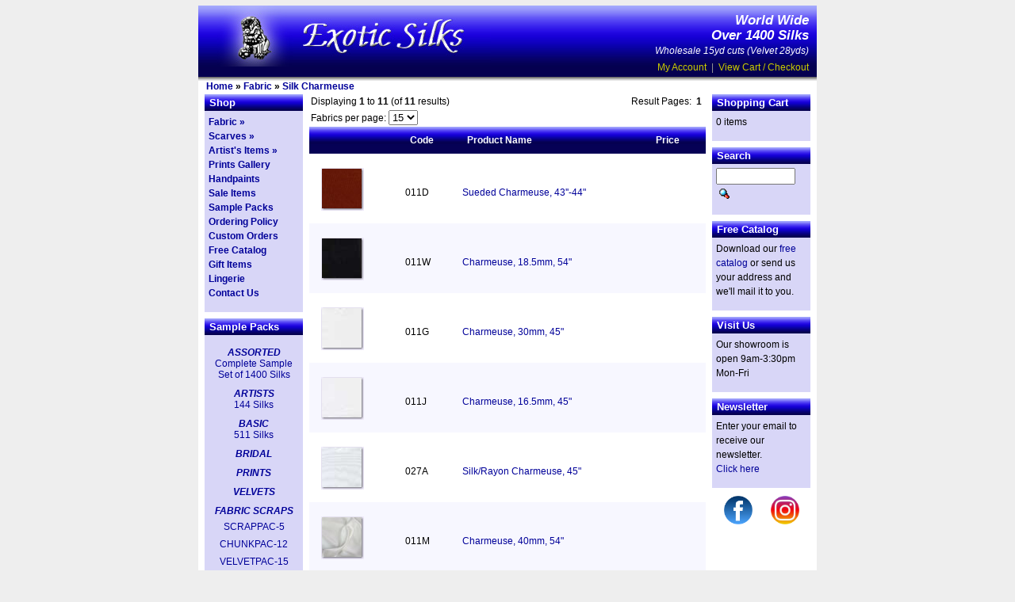

--- FILE ---
content_type: text/html; charset=UTF-8
request_url: https://www.exoticsilks.com/index.php?cPath=1_4&osCsid=sjmncq6bsnrbe0pqslcvj2amq0
body_size: 15018
content:



<!DOCTYPE html PUBLIC "-//W3C//DTD XHTML 1.0 Strict//EN"
        "http://www.w3.org/TR/xhtml1/DTD/xhtml1-strict.dtd">
<html xmlns="http://www.w3.org/1999/xhtml">
<head >
	<meta http-equiv="Content-Type" content="text/html; charset=iso-8859-1" />
	<title>Exotic Silks - Fabric &raquo; Silk Charmeuse</title>
	<base href="https://www.exoticsilks.com/" />
	<link rel="stylesheet" type="text/css" href="/css/screen.css?20240905" />
	<!--[if lt IE 7]>
	<link rel="stylesheet" type="text/css" href="/css/ielt7.css" />
	<![endif]-->
</head>
<body>
	<div id="wrapper">
		<div id="header">
			<a href="/"><img src="images/ExoticSilks.com.jpg" alt="ExoticSilks.com" title=" ExoticSilks.com " width="369" height="77" /></a>			<p><em><strong>World Wide<br />Over 1400 Silks</strong><br />
			Wholesale 15yd cuts (Velvet 28yds)</em><br /></p>

			<div id="accountNavigation"><a href="https://www.exoticsilks.com/account.php?osCsid=sjmncq6bsnrbe0pqslcvj2amq0" class="headerNavigation">My Account</a> &nbsp;|&nbsp; <a href="https://www.exoticsilks.com/shopping_cart.php?osCsid=sjmncq6bsnrbe0pqslcvj2amq0" class="headerNavigation">View Cart / Checkout</a></div>
		</div>
		<div id="shadow"></div>
		<div id="breadcrumbTrail"><a href="/" class="headerNavigation">Home</a> &raquo; <a href="https://www.exoticsilks.com/index.php?cPath=1&osCsid=sjmncq6bsnrbe0pqslcvj2amq0" class="headerNavigation">Fabric</a> &raquo; <a href="https://www.exoticsilks.com/index.php?cPath=1_4&osCsid=sjmncq6bsnrbe0pqslcvj2amq0" class="headerNavigation">Silk Charmeuse</a></div>
		<div id="main">
			<div id="leftCol">
<!-- left_navigation //-->


<!-- left_navigation_eof //-->

<h2>Shop</h2>
<ul class="navLevel0">
	<li><a href="/index.php?cPath=1">Fabric &raquo;</a></li>
	<li><a href="/index.php?cPath=58">Scarves &raquo;</a></li>
	<li><a href="/index.php?cPath=60">Artist's Items &raquo;</a></li>
	<li><a href="/prints_gallery.php">Prints Gallery</a></li>
	<li><a href="/index.php?cPath=1_65">Handpaints</a></li>
	<li><a href="/advanced_search_result.php?sale=1">Sale Items</a></li>
	<li><a href="/index.php?cPath=35">Sample Packs</a></li>
	<li><a href="/conditions.php">Ordering Policy</a></li>
	<li><a href="/custom_orders.php">Custom Orders</a></li>
	<li><a href="/catalog.php">Free Catalog</a></li>
	<li><a href="/index.php?cPath=59">Gift Items</a></li>
	<li><a href="/index.php?cPath=36">Lingerie</a></li>
	<li><a href="/contact_us.php">Contact Us</a></li>
 </ul>


<h2>Sample Packs</h2>
<div id="sampleSets">

	<h3><a href="/product_info.php?cPath=35&products_id=675">ASSORTED</a></h3>
	<a href="/product_info.php?cPath=35&products_id=675">Complete Sample<br />
	Set of 1400 Silks</a>

	<h3><a href="/product_info.php?cPath=35&products_id=680">ARTISTS</a></h3>
	<a href="/product_info.php?cPath=35&products_id=680">144 Silks</a>

	<h3><a href="/product_info.php?cPath=35&products_id=677">BASIC</a></h3>
	<a href="/product_info.php?cPath=35&products_id=677">511 Silks</a>

	<h3><a href="/product_info.php?cPath=35&products_id=679">BRIDAL</a></h3>


	<h3><a href="/product_info.php?cPath=35&products_id=684">PRINTS</a></h3>

	<h3><a href="/product_info.php?cPath=35&products_id=681">VELVETS</a></h3>


  <h3 style="color:#009;margin-top:10px">FABRIC SCRAPS</h3>
<div><a href="/product_info.php?cPath=35&products_id=1608">SCRAPPAC-5</a></div>
<div><a href="/product_info.php?cPath=35&products_id=1614">CHUNKPAC-12</a></div>
<div><a href="/product_info.php?cPath=35&products_id=1616">VELVETPAC-15</a></div>
<div><a href="/product_info.php?cPath=35&products_id=1665">BROCADEPAC-15</a></div>

</div>

<h2>Information</h2>
<ul class="navLevel0">
	<li><a href="/regional_sales.php">Sales Agents</a></li>
	<li><a href="/trade_shows.php">Trade Shows</a></li>
	<li><a href="/privacy.php">Privacy Policy</a></li>
	<li><a href="/customer_showcase.php">Customer Showcase</a></li>
	<li><a href="/useful_links.php">Useful Links</a></li>
	<li style="text-align: center; padding-top: 15px;"><h3><a href="/index.php?cPath=60">Special!</a></h3>
	<a href="custom_orders.php">Custom Orders<br />from The East</a>
</li>
</ul>


			</div>
			<div id="midCol">


<!-- body_text //-->
    <table border="0" width="100%" cellspacing="0" cellpadding="0">
      <tr>
        <td><table border="0" width="100%" cellspacing="0" cellpadding="2">
  <tr>
    <td class="smallText">Displaying <b>1</b> to <b>11</b> (of <b>11</b> results)</td>
    <td class="smallText" align="right">Result Pages: &nbsp;<b>1</b>&nbsp;</td>
  </tr>
  <tr>
	<td colspan="2" class="smallText">
		<form action="/index.php?cPath=1_4&osCsid=sjmncq6bsnrbe0pqslcvj2amq0" method="post" name="resultsNum">
		<span class="label">Fabrics per page:</span>
		<select class="perPage" name="resultsPerPage" onChange="document.resultsNum.submit();">
			<option>10</option>
			<option selected="selected">15</option>
			<option>20</option>
			<option>25</option>
			<option>30</option>
			<option>40</option>
			<option>50</option>
			<option>All</option>
		</select>

		</form>
	</td>						
  </tr>
</table>
<table border="0" width="100%" cellspacing="0" cellpadding="2" class="productListing">
  <tr>
    <td class="productListing-heading">&nbsp;</td>
    <td class="productListing-heading"><a href="https://www.exoticsilks.com/index.php?cPath=1_4&page=1&sort=2a&osCsid=sjmncq6bsnrbe0pqslcvj2amq0" title="Sort products ascendingly by Code" class="productListing-heading">Code</a></td>
    <td class="productListing-heading"><a href="https://www.exoticsilks.com/index.php?cPath=1_4&page=1&sort=3a&osCsid=sjmncq6bsnrbe0pqslcvj2amq0" title="Sort products ascendingly by Product Name" class="productListing-heading">Product Name</a></td>
    <td class="productListing-heading">Price</td>
  </tr>
  <tr class="productListing-odd">
    <td class="productListing-data"><div class="imgFeaturedHome"><a href="https://www.exoticsilks.com/product_info.php?cPath=1_4&products_id=28&osCsid=sjmncq6bsnrbe0pqslcvj2amq0"><img src="images/swatch/thumb/011D-519.jpg" alt="011D-519" title=" 011D-519 " width="50" height="50" /></a></div></td>
    <td class="productListing-data-nowrap">011D</td>
    <td class="productListing-data"><a href="https://www.exoticsilks.com/product_info.php?cPath=1_4&products_id=28&osCsid=sjmncq6bsnrbe0pqslcvj2amq0">Sueded Charmeuse, 43''-44"</a></td>
    <td class="productListing-data">&nbsp;</td>
  </tr>
  <tr class="productListing-even">
    <td class="productListing-data"><div class="imgFeaturedHome"><a href="https://www.exoticsilks.com/product_info.php?cPath=1_4&products_id=37&osCsid=sjmncq6bsnrbe0pqslcvj2amq0"><img src="images/swatch/thumb/011W-154.jpg" alt="011W-154" title=" 011W-154 " width="50" height="50" /></a></div></td>
    <td class="productListing-data-nowrap">011W</td>
    <td class="productListing-data"><a href="https://www.exoticsilks.com/product_info.php?cPath=1_4&products_id=37&osCsid=sjmncq6bsnrbe0pqslcvj2amq0">Charmeuse, 18.5mm, 54"</a></td>
    <td class="productListing-data">&nbsp;</td>
  </tr>
  <tr class="productListing-odd">
    <td class="productListing-data"><div class="imgFeaturedHome"><a href="https://www.exoticsilks.com/product_info.php?cPath=1_4&products_id=30&osCsid=sjmncq6bsnrbe0pqslcvj2amq0"><img src="images/swatch/thumb/011G-000.jpg" alt="011G-000" title=" 011G-000 " width="50" height="50" /></a></div></td>
    <td class="productListing-data-nowrap">011G</td>
    <td class="productListing-data"><a href="https://www.exoticsilks.com/product_info.php?cPath=1_4&products_id=30&osCsid=sjmncq6bsnrbe0pqslcvj2amq0">Charmeuse, 30mm, 45"</a></td>
    <td class="productListing-data">&nbsp;</td>
  </tr>
  <tr class="productListing-even">
    <td class="productListing-data"><div class="imgFeaturedHome"><a href="https://www.exoticsilks.com/product_info.php?cPath=1_4&products_id=31&osCsid=sjmncq6bsnrbe0pqslcvj2amq0"><img src="images/swatch/thumb/011J-000.jpg" alt="011J-000" title=" 011J-000 " width="50" height="50" /></a></div></td>
    <td class="productListing-data-nowrap">011J</td>
    <td class="productListing-data"><a href="https://www.exoticsilks.com/product_info.php?cPath=1_4&products_id=31&osCsid=sjmncq6bsnrbe0pqslcvj2amq0">Charmeuse, 16.5mm, 45"</a></td>
    <td class="productListing-data">&nbsp;</td>
  </tr>
  <tr class="productListing-odd">
    <td class="productListing-data"><div class="imgFeaturedHome"><a href="https://www.exoticsilks.com/product_info.php?cPath=1_4&products_id=38&osCsid=sjmncq6bsnrbe0pqslcvj2amq0"><img src="images/swatch/thumb/027A-000.jpg" alt="027A-000" title=" 027A-000 " width="50" height="50" /></a></div></td>
    <td class="productListing-data-nowrap">027A</td>
    <td class="productListing-data"><a href="https://www.exoticsilks.com/product_info.php?cPath=1_4&products_id=38&osCsid=sjmncq6bsnrbe0pqslcvj2amq0">Silk/Rayon Charmeuse, 45"</a></td>
    <td class="productListing-data">&nbsp;</td>
  </tr>
  <tr class="productListing-even">
    <td class="productListing-data"><div class="imgFeaturedHome"><a href="https://www.exoticsilks.com/product_info.php?cPath=1_4&products_id=773&osCsid=sjmncq6bsnrbe0pqslcvj2amq0"><img src="images/swatch/thumb/011M-000.jpg" alt="011M-000" title=" 011M-000 " width="50" height="50" /></a></div></td>
    <td class="productListing-data-nowrap">011M</td>
    <td class="productListing-data"><a href="https://www.exoticsilks.com/product_info.php?cPath=1_4&products_id=773&osCsid=sjmncq6bsnrbe0pqslcvj2amq0">Charmeuse, 40mm, 54"</a></td>
    <td class="productListing-data">&nbsp;</td>
  </tr>
  <tr class="productListing-odd">
    <td class="productListing-data"><div class="imgFeaturedHome"><a href="https://www.exoticsilks.com/product_info.php?cPath=1_4&products_id=1117&osCsid=sjmncq6bsnrbe0pqslcvj2amq0"><img src="images/swatch/thumb/11JW-000.jpg" alt="11JW-000" title=" 11JW-000 " width="50" height="50" /></a></div></td>
    <td class="productListing-data-nowrap">11JW</td>
    <td class="productListing-data"><a href="https://www.exoticsilks.com/product_info.php?cPath=1_4&products_id=1117&osCsid=sjmncq6bsnrbe0pqslcvj2amq0">Charmeuse, 16mm, 54"</a></td>
    <td class="productListing-data">&nbsp;</td>
  </tr>
  <tr class="productListing-even">
    <td class="productListing-data"><div class="imgFeaturedHome"><a href="https://www.exoticsilks.com/product_info.php?cPath=1_4&products_id=1120&osCsid=sjmncq6bsnrbe0pqslcvj2amq0"><img src="images/swatch/thumb/11FW-000.jpg" alt="11FW-000" title=" 11FW-000 " width="50" height="50" /></a></div></td>
    <td class="productListing-data-nowrap">11FW</td>
    <td class="productListing-data"><a href="https://www.exoticsilks.com/product_info.php?cPath=1_4&products_id=1120&osCsid=sjmncq6bsnrbe0pqslcvj2amq0">Charmeuse, 12mm, 55"</a></td>
    <td class="productListing-data">&nbsp;</td>
  </tr>
  <tr class="productListing-odd">
    <td class="productListing-data"><div class="imgFeaturedHome"><a href="https://www.exoticsilks.com/product_info.php?cPath=1_4&products_id=1600&osCsid=sjmncq6bsnrbe0pqslcvj2amq0"><img src="images/swatch/thumb/0011-153.jpg" alt="0011-153" title=" 0011-153 " width="50" height="50" /></a></div></td>
    <td class="productListing-data-nowrap">0011</td>
    <td class="productListing-data"><a href="https://www.exoticsilks.com/product_info.php?cPath=1_4&products_id=1600&osCsid=sjmncq6bsnrbe0pqslcvj2amq0">Charmeuse 45"</a></td>
    <td class="productListing-data">&nbsp;</td>
  </tr>
  <tr class="productListing-even">
    <td class="productListing-data"><div class="imgFeaturedHome"><a href="https://www.exoticsilks.com/product_info.php?cPath=1_4&products_id=1632&osCsid=sjmncq6bsnrbe0pqslcvj2amq0"><img src="images/swatch/thumb/011E-000.jpg" alt="011E-000" title=" 011E-000 " width="50" height="50" /></a></div></td>
    <td class="productListing-data-nowrap">011E</td>
    <td class="productListing-data"><a href="https://www.exoticsilks.com/product_info.php?cPath=1_4&products_id=1632&osCsid=sjmncq6bsnrbe0pqslcvj2amq0">Charmeuse 45"</a></td>
    <td class="productListing-data">&nbsp;</td>
  </tr>
  <tr class="productListing-odd">
    <td class="productListing-data"><div class="imgFeaturedHome"><a href="https://www.exoticsilks.com/product_info.php?cPath=1_4&products_id=1650&osCsid=sjmncq6bsnrbe0pqslcvj2amq0"><img src="images/swatch/thumb/11DW-000.jpg" alt="11DW-000" title=" 11DW-000 " width="50" height="50" /></a></div></td>
    <td class="productListing-data-nowrap">11DW</td>
    <td class="productListing-data"><a href="https://www.exoticsilks.com/product_info.php?cPath=1_4&products_id=1650&osCsid=sjmncq6bsnrbe0pqslcvj2amq0">Sueded Charmeuse 54"</a></td>
    <td class="productListing-data">&nbsp;</td>
  </tr>
</table>
<table border="0" width="100%" cellspacing="0" cellpadding="2">
  <tr>
    <td class="smallText">Displaying <b>1</b> to <b>11</b> (of <b>11</b> products)</td>
    <td class="smallText" align="right">Result Pages: &nbsp;<b>1</b>&nbsp;</td>
  </tr>
</table>
</td>
      </tr>
    </table>




			</div>

			<div id="rightCol">
<!-- shopping_cart //-->
<h2>Shopping Cart</h2><div>0 items</div><!-- shopping_cart_eof //-->
<!-- search //-->
<h2>Search</h2><div id="searchBox"><form name="quick_find" action="/advanced_search_result.php" method="get"><input type="text" name="keywords" size="10" maxlength="30" style="width: 92px" /><input type="hidden" name="osCsid" value="sjmncq6bsnrbe0pqslcvj2amq0" /><input type="image" src="includes/languages/english/images/buttons/button_quick_find.gif" border="0" alt="Search" title="Search" id="Search" /></form></div><!-- search_eof //-->

<h2>Free Catalog</h2>
<div>
Download our <a href="/catalog.php">free catalog</a> or send us your address and we'll mail it to you.
</div>

<h2>Visit Us</h2>
<div>
Our showroom is open 9am-3:30pm Mon-Fri
</div>

<h2>Newsletter</h2>
<div>
  Enter your email to receive our newsletter.<br /><a href="/newsletters_subscribe.php">Click here</a>
</div>

<div id="social-links">
  <a href="https://www.facebook.com/Exotic-Silks-174687185875529" target="_blank"><img src="/images/facebook-logo.png" width="36" alt="Visit our Facebook page" title="Visit our Facebook page" /></a>
  <a href="https://www.instagram.com/exoticsilks1964" target="_blank"><img src="/images/instagram-logo.png" width="36" alt="Visit our Instragram page" title="Visit our Instragram page" /></a>
</div>

			</div>				
				
		</div>
		<div id="footer">
			<strong>WRITE, E-MAIL, OR PHONE TODAY</strong><br />
			For Samples &amp; Catalog<br />
			<strong>Phone: 650-965-7760 or 800-845-7455</strong><br />
			Fax: 650-965-0712<br />
			<strong>E-Mail: <a href="mailto:silks@exoticsilks.com">silks@exoticsilks.com</a></strong><br />
			1959 B Leghorn, Mountain View, CA, 94043<br />
			&copy; 2026 Exotic Silks. All rights reserved.
		</div>
<script async src="https://www.googletagmanager.com/gtag/js?id=G-PYMNZN9453"></script>
<script>
  window.dataLayer = window.dataLayer || [];
  function gtag(){dataLayer.push(arguments);}
  gtag('js', new Date());

  gtag('config', 'G-PYMNZN9453');
</script>
	</div>

</body>
</html>
